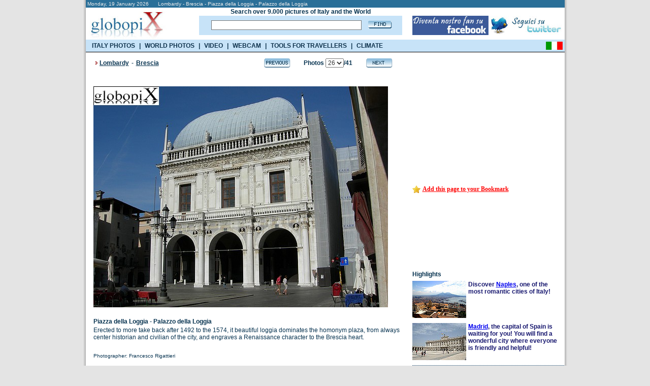

--- FILE ---
content_type: text/html; charset=UTF-8
request_url: https://www.booking.com/general.html?aid=335043;tmpl=searchbox300x120;sbback=FEBA02;lang=en
body_size: 1812
content:
<!DOCTYPE html>
<html lang="en">
<head>
    <meta charset="utf-8">
    <meta name="viewport" content="width=device-width, initial-scale=1">
    <title></title>
    <style>
        body {
            font-family: "Arial";
        }
    </style>
    <script type="text/javascript">
    window.awsWafCookieDomainList = ['booking.com'];
    window.gokuProps = {
"key":"AQIDAHjcYu/GjX+QlghicBgQ/7bFaQZ+m5FKCMDnO+vTbNg96AGe85MAbDryaCIv+G5hkV9fAAAAfjB8BgkqhkiG9w0BBwagbzBtAgEAMGgGCSqGSIb3DQEHATAeBglghkgBZQMEAS4wEQQMfqv/41xp8mxCyZaoAgEQgDtphphf91j3ohtIdrkcZhOjtKVdO6T7EOagds3zsYaLwQPIN8cNivfF/va6SSQpupzbviLhd9a0ZTvohw==",
          "iv":"A6x+QwFnVgAAJ83c",
          "context":"bbYYie0iskQ4HC2trs1C/J5co/[base64]"
};
    </script>
    <script src="https://d8c14d4960ca.337f8b16.us-east-2.token.awswaf.com/d8c14d4960ca/a18a4859af9c/f81f84a03d17/challenge.js"></script>
</head>
<body>
    <div id="challenge-container"></div>
    <script type="text/javascript">
        AwsWafIntegration.saveReferrer();
        AwsWafIntegration.checkForceRefresh().then((forceRefresh) => {
            if (forceRefresh) {
                AwsWafIntegration.forceRefreshToken().then(() => {
                    window.location.reload(true);
                });
            } else {
                AwsWafIntegration.getToken().then(() => {
                    window.location.reload(true);
                });
            }
        });
    </script>
    <noscript>
        <h1>JavaScript is disabled</h1>
        In order to continue, we need to verify that you're not a robot.
        This requires JavaScript. Enable JavaScript and then reload the page.
    </noscript>
</body>
</html>

--- FILE ---
content_type: text/html; charset=utf-8
request_url: https://accounts.google.com/o/oauth2/postmessageRelay?parent=https%3A%2F%2Fwww.globopix.net&jsh=m%3B%2F_%2Fscs%2Fabc-static%2F_%2Fjs%2Fk%3Dgapi.lb.en.OE6tiwO4KJo.O%2Fd%3D1%2Frs%3DAHpOoo_Itz6IAL6GO-n8kgAepm47TBsg1Q%2Fm%3D__features__
body_size: 160
content:
<!DOCTYPE html><html><head><title></title><meta http-equiv="content-type" content="text/html; charset=utf-8"><meta http-equiv="X-UA-Compatible" content="IE=edge"><meta name="viewport" content="width=device-width, initial-scale=1, minimum-scale=1, maximum-scale=1, user-scalable=0"><script src='https://ssl.gstatic.com/accounts/o/2580342461-postmessagerelay.js' nonce="eXd2R17FRuXJERyaycgajw"></script></head><body><script type="text/javascript" src="https://apis.google.com/js/rpc:shindig_random.js?onload=init" nonce="eXd2R17FRuXJERyaycgajw"></script></body></html>